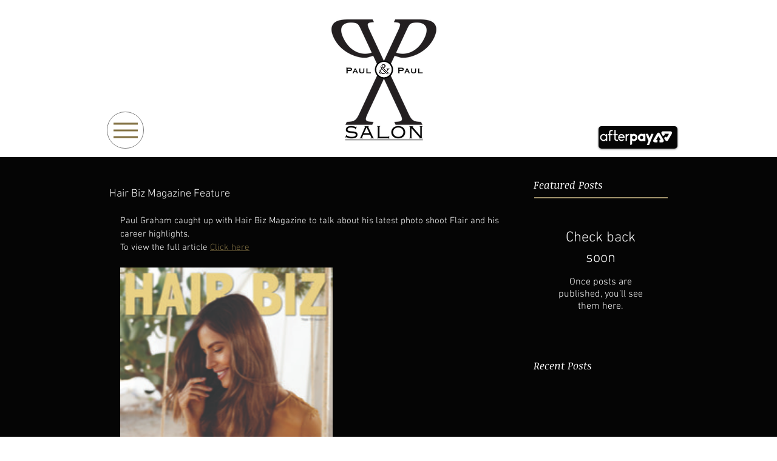

--- FILE ---
content_type: text/css; charset=utf-8
request_url: https://www.paulandpaulsalon.com/_serverless/pro-gallery-css-v4-server/layoutCss?ver=2&id=94qq6-not-scoped&items=3860_226_321%7C3581_226_321&container=441_350_2789_720&options=gallerySizeType:px%7CenableInfiniteScroll:true%7CtitlePlacement:SHOW_ON_HOVER%7ChasThumbnails:false%7CimageMargin:5%7CgalleryLayout:6%7CisVertical:false%7CgallerySizePx:300%7CcubeType:fill%7CgalleryThumbnailsAlignment:none
body_size: -203
content:
#pro-gallery-94qq6-not-scoped [data-hook="item-container"][data-idx="0"].gallery-item-container{opacity: 1 !important;display: block !important;transition: opacity .2s ease !important;top: 0px !important;left: 0px !important;right: auto !important;height: 497px !important;width: 350px !important;} #pro-gallery-94qq6-not-scoped [data-hook="item-container"][data-idx="0"] .gallery-item-common-info-outer{height: 100% !important;} #pro-gallery-94qq6-not-scoped [data-hook="item-container"][data-idx="0"] .gallery-item-common-info{height: 100% !important;width: 100% !important;} #pro-gallery-94qq6-not-scoped [data-hook="item-container"][data-idx="0"] .gallery-item-wrapper{width: 350px !important;height: 497px !important;margin: 0 !important;} #pro-gallery-94qq6-not-scoped [data-hook="item-container"][data-idx="0"] .gallery-item-content{width: 350px !important;height: 497px !important;margin: 0px 0px !important;opacity: 1 !important;} #pro-gallery-94qq6-not-scoped [data-hook="item-container"][data-idx="0"] .gallery-item-hover{width: 350px !important;height: 497px !important;opacity: 1 !important;} #pro-gallery-94qq6-not-scoped [data-hook="item-container"][data-idx="0"] .item-hover-flex-container{width: 350px !important;height: 497px !important;margin: 0px 0px !important;opacity: 1 !important;} #pro-gallery-94qq6-not-scoped [data-hook="item-container"][data-idx="0"] .gallery-item-wrapper img{width: 100% !important;height: 100% !important;opacity: 1 !important;} #pro-gallery-94qq6-not-scoped [data-hook="item-container"][data-idx="1"].gallery-item-container{opacity: 1 !important;display: block !important;transition: opacity .2s ease !important;top: 502px !important;left: 0px !important;right: auto !important;height: 497px !important;width: 350px !important;} #pro-gallery-94qq6-not-scoped [data-hook="item-container"][data-idx="1"] .gallery-item-common-info-outer{height: 100% !important;} #pro-gallery-94qq6-not-scoped [data-hook="item-container"][data-idx="1"] .gallery-item-common-info{height: 100% !important;width: 100% !important;} #pro-gallery-94qq6-not-scoped [data-hook="item-container"][data-idx="1"] .gallery-item-wrapper{width: 350px !important;height: 497px !important;margin: 0 !important;} #pro-gallery-94qq6-not-scoped [data-hook="item-container"][data-idx="1"] .gallery-item-content{width: 350px !important;height: 497px !important;margin: 0px 0px !important;opacity: 1 !important;} #pro-gallery-94qq6-not-scoped [data-hook="item-container"][data-idx="1"] .gallery-item-hover{width: 350px !important;height: 497px !important;opacity: 1 !important;} #pro-gallery-94qq6-not-scoped [data-hook="item-container"][data-idx="1"] .item-hover-flex-container{width: 350px !important;height: 497px !important;margin: 0px 0px !important;opacity: 1 !important;} #pro-gallery-94qq6-not-scoped [data-hook="item-container"][data-idx="1"] .gallery-item-wrapper img{width: 100% !important;height: 100% !important;opacity: 1 !important;} #pro-gallery-94qq6-not-scoped .pro-gallery-prerender{height:999px !important;}#pro-gallery-94qq6-not-scoped {height:999px !important; width:350px !important;}#pro-gallery-94qq6-not-scoped .pro-gallery-margin-container {height:999px !important;}#pro-gallery-94qq6-not-scoped .pro-gallery {height:999px !important; width:350px !important;}#pro-gallery-94qq6-not-scoped .pro-gallery-parent-container {height:999px !important; width:355px !important;}